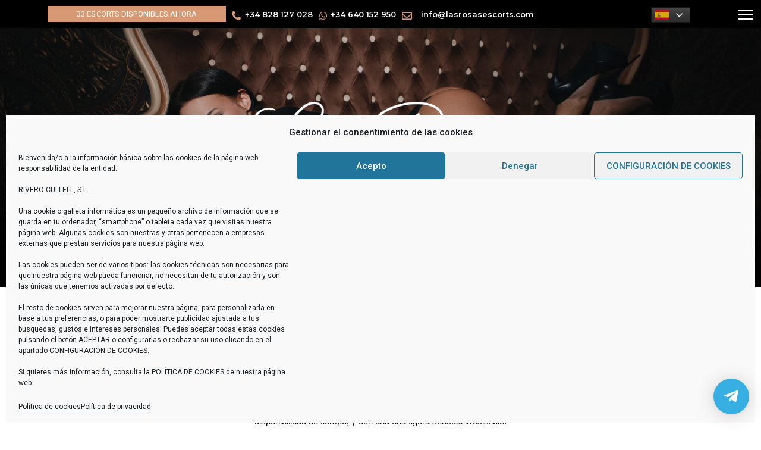

--- FILE ---
content_type: text/css
request_url: https://lasrosasescorts.com/wp-content/uploads/elementor/css/post-42.css?ver=1665917483
body_size: 1068
content:
.elementor-42 .elementor-element.elementor-element-6121c16{text-align:center;}.elementor-42 .elementor-element.elementor-element-6121c16 .elementor-heading-title{color:#414141;font-family:"Montserrat", Sans-serif;font-size:27px;font-weight:500;text-transform:uppercase;letter-spacing:2.8px;}.elementor-42 .elementor-element.elementor-element-6121c16 > .elementor-widget-container{padding:10px 0px 10px 0px;border-style:solid;border-width:0px 0px 1px 0px;border-color:#414141;}.elementor-42 .elementor-element.elementor-element-f72a5b7{text-align:center;}.elementor-42 .elementor-element.elementor-element-f72a5b7 .elementor-heading-title{color:var( --e-global-color-text );font-family:"Montserrat", Sans-serif;font-size:18px;font-weight:500;text-transform:uppercase;letter-spacing:2.8px;}.elementor-42 .elementor-element.elementor-element-f72a5b7 > .elementor-widget-container{margin:-12px 0px 0px 0px;padding:0px 0px 10px 0px;border-style:solid;border-width:0px 0px 0px 0px;border-color:#414141;}.elementor-42 .elementor-element.elementor-element-d929ce2 > .elementor-container{max-width:852px;}.elementor-42 .elementor-element.elementor-element-589c33e{text-align:center;color:#000000;font-family:"Open Sans", Sans-serif;font-weight:400;line-height:1.6em;}.elementor-42 .elementor-element.elementor-element-f8ea2e5 > .elementor-container > .elementor-column > .elementor-widget-wrap{align-content:center;align-items:center;}.elementor-42 .elementor-element.elementor-element-f8ea2e5:not(.elementor-motion-effects-element-type-background), .elementor-42 .elementor-element.elementor-element-f8ea2e5 > .elementor-motion-effects-container > .elementor-motion-effects-layer{background-color:#F3F3F3;}.elementor-42 .elementor-element.elementor-element-f8ea2e5{transition:background 0.3s, border 0.3s, border-radius 0.3s, box-shadow 0.3s;padding:20px 0px 20px 0px;}.elementor-42 .elementor-element.elementor-element-f8ea2e5 > .elementor-background-overlay{transition:background 0.3s, border-radius 0.3s, opacity 0.3s;}.elementor-42 .elementor-element.elementor-element-af56ffd{text-align:left;}.elementor-42 .elementor-element.elementor-element-af56ffd .elementor-heading-title{color:#000000;font-family:"Montserrat", Sans-serif;font-size:18px;font-weight:500;text-transform:uppercase;letter-spacing:2.8px;}.elementor-42 .elementor-element.elementor-element-af56ffd > .elementor-widget-container{margin:0px 0px 0px 0px;padding:0px 0px 10px 0px;border-style:solid;border-width:0px 0px 1px 0px;border-color:var( --e-global-color-text );}.elementor-42 .elementor-element.elementor-element-e016477 .elementor-field-group{padding-right:calc( 10px/2 );padding-left:calc( 10px/2 );margin-bottom:10px;}.elementor-42 .elementor-element.elementor-element-e016477 .elementor-form-fields-wrapper{margin-left:calc( -10px/2 );margin-right:calc( -10px/2 );margin-bottom:-10px;}.elementor-42 .elementor-element.elementor-element-e016477 .elementor-field-group.recaptcha_v3-bottomleft, .elementor-42 .elementor-element.elementor-element-e016477 .elementor-field-group.recaptcha_v3-bottomright{margin-bottom:0;}body.rtl .elementor-42 .elementor-element.elementor-element-e016477 .elementor-labels-inline .elementor-field-group > label{padding-left:0px;}body:not(.rtl) .elementor-42 .elementor-element.elementor-element-e016477 .elementor-labels-inline .elementor-field-group > label{padding-right:0px;}body .elementor-42 .elementor-element.elementor-element-e016477 .elementor-labels-above .elementor-field-group > label{padding-bottom:0px;}.elementor-42 .elementor-element.elementor-element-e016477 .elementor-field-type-html{padding-bottom:0px;}.elementor-42 .elementor-element.elementor-element-e016477 .elementor-field-group:not(.elementor-field-type-upload) .elementor-field:not(.elementor-select-wrapper){background-color:#ffffff;}.elementor-42 .elementor-element.elementor-element-e016477 .elementor-field-group .elementor-select-wrapper select{background-color:#ffffff;}.elementor-42 .elementor-element.elementor-element-e016477 .e-form__buttons__wrapper__button-next{background-color:#000000;color:#ffffff;}.elementor-42 .elementor-element.elementor-element-e016477 .elementor-button[type="submit"]{background-color:#000000;color:#ffffff;}.elementor-42 .elementor-element.elementor-element-e016477 .elementor-button[type="submit"] svg *{fill:#ffffff;}.elementor-42 .elementor-element.elementor-element-e016477 .e-form__buttons__wrapper__button-previous{color:#ffffff;}.elementor-42 .elementor-element.elementor-element-e016477 .e-form__buttons__wrapper__button-next:hover{background-color:var( --e-global-color-text );color:#ffffff;}.elementor-42 .elementor-element.elementor-element-e016477 .elementor-button[type="submit"]:hover{background-color:var( --e-global-color-text );color:#ffffff;}.elementor-42 .elementor-element.elementor-element-e016477 .elementor-button[type="submit"]:hover svg *{fill:#ffffff;}.elementor-42 .elementor-element.elementor-element-e016477 .e-form__buttons__wrapper__button-previous:hover{color:#ffffff;}.elementor-42 .elementor-element.elementor-element-e016477 .elementor-button{border-radius:0px 0px 0px 0px;padding:0px 50px 0px 50px;}.elementor-42 .elementor-element.elementor-element-e016477{--e-form-steps-indicators-spacing:20px;--e-form-steps-indicator-padding:30px;--e-form-steps-indicator-inactive-secondary-color:#ffffff;--e-form-steps-indicator-active-secondary-color:#ffffff;--e-form-steps-indicator-completed-secondary-color:#ffffff;--e-form-steps-divider-width:1px;--e-form-steps-divider-gap:10px;}.elementor-bc-flex-widget .elementor-42 .elementor-element.elementor-element-0c505af.elementor-column .elementor-widget-wrap{align-items:flex-start;}.elementor-42 .elementor-element.elementor-element-0c505af.elementor-column.elementor-element[data-element_type="column"] > .elementor-widget-wrap.elementor-element-populated{align-content:flex-start;align-items:flex-start;}/* Start custom CSS for column, class: .elementor-element-0c505af */.elementor-42 .elementor-element.elementor-element-0c505af{
    z-index: 0
}/* End custom CSS */

--- FILE ---
content_type: text/css
request_url: https://lasrosasescorts.com/wp-content/uploads/elementor/css/post-13.css?ver=1725278679
body_size: 1766
content:
.elementor-13 .elementor-element.elementor-element-6f0e979 > .elementor-container > .elementor-column > .elementor-widget-wrap{align-content:center;align-items:center;}.elementor-13 .elementor-element.elementor-element-6f0e979:not(.elementor-motion-effects-element-type-background), .elementor-13 .elementor-element.elementor-element-6f0e979 > .elementor-motion-effects-container > .elementor-motion-effects-layer{background-color:#000000;}.elementor-13 .elementor-element.elementor-element-6f0e979{transition:background 0.3s, border 0.3s, border-radius 0.3s, box-shadow 0.3s;}.elementor-13 .elementor-element.elementor-element-6f0e979 > .elementor-background-overlay{transition:background 0.3s, border-radius 0.3s, opacity 0.3s;}.elementor-13 .elementor-element.elementor-element-5c144f1.elementor-column > .elementor-widget-wrap{justify-content:flex-start;}.elementor-13 .elementor-element.elementor-element-8d11172 .elementor-button{font-size:13px;font-weight:400;text-transform:uppercase;line-height:13px;letter-spacing:0.1px;background-color:#D79974;border-radius:0px 0px 0px 0px;padding:7px 20px 7px 20px;}.elementor-13 .elementor-element.elementor-element-8d11172 > .elementor-widget-container{margin:0px 0px 0px 0px;padding:0px 0px 0px 0px;}.elementor-13 .elementor-element.elementor-element-8d11172{width:auto;max-width:auto;}.elementor-13 .elementor-element.elementor-element-8c7cc77.elementor-view-stacked .elementor-icon{background-color:#D79974;}.elementor-13 .elementor-element.elementor-element-8c7cc77.elementor-view-framed .elementor-icon, .elementor-13 .elementor-element.elementor-element-8c7cc77.elementor-view-default .elementor-icon{fill:#D79974;color:#D79974;border-color:#D79974;}.elementor-13 .elementor-element.elementor-element-8c7cc77{--icon-box-icon-margin:2px;width:auto;max-width:auto;}.elementor-13 .elementor-element.elementor-element-8c7cc77 .elementor-icon{font-size:15px;}.elementor-13 .elementor-element.elementor-element-8c7cc77 .elementor-icon-box-title{color:#FFFFFF;}.elementor-13 .elementor-element.elementor-element-8c7cc77 .elementor-icon-box-title, .elementor-13 .elementor-element.elementor-element-8c7cc77 .elementor-icon-box-title a{font-family:"Montserrat", Sans-serif;font-size:13px;font-weight:600;}.elementor-13 .elementor-element.elementor-element-8c7cc77 > .elementor-widget-container{margin:0px 0px 0px 10px;}.elementor-13 .elementor-element.elementor-element-c0713d1.elementor-view-stacked .elementor-icon{background-color:#D79974;}.elementor-13 .elementor-element.elementor-element-c0713d1.elementor-view-framed .elementor-icon, .elementor-13 .elementor-element.elementor-element-c0713d1.elementor-view-default .elementor-icon{fill:#D79974;color:#D79974;border-color:#D79974;}.elementor-13 .elementor-element.elementor-element-c0713d1{--icon-box-icon-margin:0px;width:auto;max-width:auto;}.elementor-13 .elementor-element.elementor-element-c0713d1 .elementor-icon{font-size:15px;}.elementor-13 .elementor-element.elementor-element-c0713d1 .elementor-icon-box-title{color:#FFFFFF;}.elementor-13 .elementor-element.elementor-element-c0713d1 .elementor-icon-box-title, .elementor-13 .elementor-element.elementor-element-c0713d1 .elementor-icon-box-title a{font-family:"Montserrat", Sans-serif;font-size:13px;font-weight:600;}.elementor-13 .elementor-element.elementor-element-c0713d1 > .elementor-widget-container{margin:0px 0px 0px 010px;}.elementor-13 .elementor-element.elementor-element-6d91f67.elementor-view-stacked .elementor-icon{background-color:#D79974;}.elementor-13 .elementor-element.elementor-element-6d91f67.elementor-view-framed .elementor-icon, .elementor-13 .elementor-element.elementor-element-6d91f67.elementor-view-default .elementor-icon{fill:#D79974;color:#D79974;border-color:#D79974;}.elementor-13 .elementor-element.elementor-element-6d91f67{--icon-box-icon-margin:10px;width:auto;max-width:auto;}.elementor-13 .elementor-element.elementor-element-6d91f67 .elementor-icon{font-size:17px;}.elementor-13 .elementor-element.elementor-element-6d91f67 .elementor-icon-box-title{color:#FFFFFF;}.elementor-13 .elementor-element.elementor-element-6d91f67 .elementor-icon-box-title, .elementor-13 .elementor-element.elementor-element-6d91f67 .elementor-icon-box-title a{font-family:"Montserrat", Sans-serif;font-size:13px;font-weight:600;}.elementor-13 .elementor-element.elementor-element-6d91f67 > .elementor-widget-container{margin:0px 0px 0px 10px;}.elementor-13 .elementor-element.elementor-element-7bad267{width:auto;max-width:auto;top:12px;}body:not(.rtl) .elementor-13 .elementor-element.elementor-element-7bad267{right:50px;}body.rtl .elementor-13 .elementor-element.elementor-element-7bad267{left:50px;}.elementor-13 .elementor-element.elementor-element-7840110:not(.elementor-motion-effects-element-type-background), .elementor-13 .elementor-element.elementor-element-7840110 > .elementor-motion-effects-container > .elementor-motion-effects-layer{background-image:url("https://lasrosasescorts.com/wp-content/uploads/2022/06/Imagen-de-Cabecera-Las-Rosas-Escorts-scaled-1.jpeg");background-position:center center;background-size:cover;}.elementor-13 .elementor-element.elementor-element-7840110 > .elementor-background-overlay{background-color:transparent;background-image:linear-gradient(180deg, #00000040 50%, #000000 100%);opacity:1;transition:background 0.3s, border-radius 0.3s, opacity 0.3s;}.elementor-13 .elementor-element.elementor-element-7840110{transition:background 0.3s, border 0.3s, border-radius 0.3s, box-shadow 0.3s;padding:100px 0px 0px 0px;}.elementor-13 .elementor-element.elementor-element-9474da3.elementor-column > .elementor-widget-wrap{justify-content:center;}.elementor-13 .elementor-element.elementor-element-cce3761 img{width:542px;}.elementor-13 .elementor-element.elementor-element-bd51f1b .elementor-menu-toggle{margin:0 auto;}.elementor-13 .elementor-element.elementor-element-bd51f1b .elementor-nav-menu .elementor-item{font-family:"Montserrat", Sans-serif;font-weight:400;text-transform:uppercase;}.elementor-13 .elementor-element.elementor-element-bd51f1b .elementor-nav-menu--main .elementor-item{color:#FFFFFF;fill:#FFFFFF;}.elementor-13 .elementor-element.elementor-element-bd51f1b .elementor-nav-menu--main .elementor-item:hover,
					.elementor-13 .elementor-element.elementor-element-bd51f1b .elementor-nav-menu--main .elementor-item.elementor-item-active,
					.elementor-13 .elementor-element.elementor-element-bd51f1b .elementor-nav-menu--main .elementor-item.highlighted,
					.elementor-13 .elementor-element.elementor-element-bd51f1b .elementor-nav-menu--main .elementor-item:focus{color:#D79974;fill:#D79974;}.elementor-13 .elementor-element.elementor-element-bd51f1b .elementor-nav-menu--main:not(.e--pointer-framed) .elementor-item:before,
					.elementor-13 .elementor-element.elementor-element-bd51f1b .elementor-nav-menu--main:not(.e--pointer-framed) .elementor-item:after{background-color:#FFFFFF00;}.elementor-13 .elementor-element.elementor-element-bd51f1b .e--pointer-framed .elementor-item:before,
					.elementor-13 .elementor-element.elementor-element-bd51f1b .e--pointer-framed .elementor-item:after{border-color:#FFFFFF00;}.elementor-13 .elementor-element.elementor-element-bd51f1b .elementor-nav-menu--main:not(.e--pointer-framed) .elementor-item.elementor-item-active:before,
					.elementor-13 .elementor-element.elementor-element-bd51f1b .elementor-nav-menu--main:not(.e--pointer-framed) .elementor-item.elementor-item-active:after{background-color:#02010100;}.elementor-13 .elementor-element.elementor-element-bd51f1b .e--pointer-framed .elementor-item.elementor-item-active:before,
					.elementor-13 .elementor-element.elementor-element-bd51f1b .e--pointer-framed .elementor-item.elementor-item-active:after{border-color:#02010100;}.elementor-13 .elementor-element.elementor-element-d581312{text-align:center;}.elementor-13 .elementor-element.elementor-element-d581312 .elementor-heading-title{color:#FFFFFF;font-family:"Montserrat", Sans-serif;font-size:40px;font-weight:500;letter-spacing:1.5px;}.elementor-13 .elementor-element.elementor-element-d581312 > .elementor-widget-container{margin:0px 0px -15px 0px;}.elementor-13 .elementor-element.elementor-element-e31c634{text-align:center;}.elementor-13 .elementor-element.elementor-element-e31c634 .elementor-heading-title{color:#FFFFFF;font-family:"Montserrat", Sans-serif;font-size:15px;font-weight:500;letter-spacing:1.6px;}.elementor-13 .elementor-element.elementor-element-746a279{text-align:center;color:#8A8A8A;font-family:"Open Sans", Sans-serif;font-size:13px;font-weight:400;width:830px;max-width:830px;}.elementor-13 .elementor-element.elementor-element-746a279 > .elementor-widget-container{padding:0px 0px 40px 0px;}@media(max-width:1024px){.elementor-13 .elementor-element.elementor-element-5c144f1.elementor-column > .elementor-widget-wrap{justify-content:space-between;}.elementor-13 .elementor-element.elementor-element-5c144f1 > .elementor-element-populated{margin:0px 20px 0px 0px;--e-column-margin-right:20px;--e-column-margin-left:0px;}.elementor-13 .elementor-element.elementor-element-8d11172 .elementor-button{padding:5px 0px 5px 0px;}body:not(.rtl) .elementor-13 .elementor-element.elementor-element-7bad267{right:15.5px;}body.rtl .elementor-13 .elementor-element.elementor-element-7bad267{left:15.5px;}.elementor-13 .elementor-element.elementor-element-7bad267{top:14px;}}@media(max-width:767px){.elementor-13 .elementor-element.elementor-element-8c7cc77{--icon-box-icon-margin:0px;}.elementor-13 .elementor-element.elementor-element-8c7cc77 .elementor-icon{font-size:13px;}.elementor-13 .elementor-element.elementor-element-8c7cc77 .elementor-icon-box-title, .elementor-13 .elementor-element.elementor-element-8c7cc77 .elementor-icon-box-title a{font-size:12px;}.elementor-13 .elementor-element.elementor-element-c0713d1{--icon-box-icon-margin:0px;}.elementor-13 .elementor-element.elementor-element-c0713d1 .elementor-icon{font-size:13px;}.elementor-13 .elementor-element.elementor-element-c0713d1 .elementor-icon-box-title, .elementor-13 .elementor-element.elementor-element-c0713d1 .elementor-icon-box-title a{font-size:12px;}.elementor-13 .elementor-element.elementor-element-6d91f67{--icon-box-icon-margin:0px;}.elementor-13 .elementor-element.elementor-element-6d91f67 .elementor-icon{font-size:13px;}.elementor-13 .elementor-element.elementor-element-6d91f67 .elementor-icon-box-title, .elementor-13 .elementor-element.elementor-element-6d91f67 .elementor-icon-box-title a{font-size:12px;}body:not(.rtl) .elementor-13 .elementor-element.elementor-element-7bad267{right:55.5px;}body.rtl .elementor-13 .elementor-element.elementor-element-7bad267{left:55.5px;}.elementor-13 .elementor-element.elementor-element-7bad267{top:14px;}.elementor-13 .elementor-element.elementor-element-cce3761 img{width:240px;}.elementor-13 .elementor-element.elementor-element-d581312 .elementor-heading-title{font-size:29px;}}/* Start custom CSS for button, class: .elementor-element-8d11172 */.elementor-13 .elementor-element.elementor-element-8d11172 .elementor-button-link{
    min-width: 300px;
}

@media (max-width: 768px) {
.elementor-13 .elementor-element.elementor-element-8d11172 .elementor-button-link{
    min-width: 225px;
}
}/* End custom CSS */
/* Start custom CSS for icon-box, class: .elementor-element-8c7cc77 */.elementor-13 .elementor-element.elementor-element-8c7cc77 .elementor-icon-box-wrapper{
        display: flex;
        align-items: center;
}

.elementor-13 .elementor-element.elementor-element-8c7cc77 .elementor-icon-box-icon{
    padding-right: 5px;
    padding-top: 5px
}/* End custom CSS */
/* Start custom CSS for icon-box, class: .elementor-element-c0713d1 */.elementor-13 .elementor-element.elementor-element-c0713d1 .elementor-icon-box-wrapper{
        display: flex;
        align-items: center;
}

.elementor-13 .elementor-element.elementor-element-c0713d1 .elementor-icon-box-icon{
    padding-right: 5px;
    padding-top: 5px
}/* End custom CSS */
/* Start custom CSS for icon-box, class: .elementor-element-6d91f67 */.elementor-13 .elementor-element.elementor-element-6d91f67 .elementor-icon-box-wrapper{
        display: flex;
        align-items: center;
}

.elementor-13 .elementor-element.elementor-element-6d91f67 .elementor-icon-box-icon{
    padding-right: 5px;
    padding-top: 5px
}/* End custom CSS */
/* Start custom CSS for html, class: .elementor-element-7bad267 */.elementor-13 .elementor-element.elementor-element-7bad267 .switcher {
    width: 65px
}
.elementor-13 .elementor-element.elementor-element-7bad267 .switcher a{
    font-size: 0
}

.elementor-13 .elementor-element.elementor-element-7bad267 .switcher .selected a:after{
    height: 18px;
}/* End custom CSS */
/* Start custom CSS for text-editor, class: .elementor-element-746a279 */.elementor-13 .elementor-element.elementor-element-746a279 p{
    margin-bottom: 13px;
}/* End custom CSS */
/* Start custom CSS for section, class: .elementor-element-7840110 *//*.elementor-13 .elementor-element.elementor-element-7840110 .elementor-background-overlay{
        background: linear-gradient(180deg, rgba(0,0,0,0) 0%, rgba(0,0,0,0.0) 0%, rgba(0,0,0,0.1) 50%, rgba(0,0,0,0.8) 100%);
}*//* End custom CSS */

--- FILE ---
content_type: text/css
request_url: https://lasrosasescorts.com/wp-content/uploads/elementor/css/post-210.css?ver=1741422096
body_size: 1652
content:
.elementor-210 .elementor-element.elementor-element-5fe0286 > .elementor-container{max-width:1260px;}.elementor-210 .elementor-element.elementor-element-5fe0286:not(.elementor-motion-effects-element-type-background), .elementor-210 .elementor-element.elementor-element-5fe0286 > .elementor-motion-effects-container > .elementor-motion-effects-layer{background-color:#000000;}.elementor-210 .elementor-element.elementor-element-5fe0286{transition:background 0.3s, border 0.3s, border-radius 0.3s, box-shadow 0.3s;padding:20px 0px 20px 0px;}.elementor-210 .elementor-element.elementor-element-5fe0286 > .elementor-background-overlay{transition:background 0.3s, border-radius 0.3s, opacity 0.3s;}.elementor-210 .elementor-element.elementor-element-9f7aaec .elementor-heading-title{color:#FFFFFF;font-family:"Montserrat", Sans-serif;font-size:14px;font-weight:500;letter-spacing:1.1px;}.elementor-210 .elementor-element.elementor-element-9f7aaec > .elementor-widget-container{margin:0px 0px -15px 10px;}.elementor-210 .elementor-element.elementor-element-0e0fc18{--divider-border-style:solid;--divider-color:#DBDBDB;--divider-border-width:1px;}.elementor-210 .elementor-element.elementor-element-0e0fc18 .elementor-divider-separator{width:100%;margin:0 auto;margin-center:0;}.elementor-210 .elementor-element.elementor-element-0e0fc18 .elementor-divider{text-align:center;padding-top:2px;padding-bottom:2px;}.elementor-210 .elementor-element.elementor-element-c6c42c4{margin-top:-23px;margin-bottom:0px;}.elementor-210 .elementor-element.elementor-element-87de8bd .elementor-heading-title{color:#FFFFFF;font-family:"Montserrat", Sans-serif;font-size:14px;font-weight:500;letter-spacing:1.1px;}.elementor-210 .elementor-element.elementor-element-87de8bd > .elementor-widget-container{margin:0px 0px -15px 10px;}.elementor-210 .elementor-element.elementor-element-b2693e0{--divider-border-style:solid;--divider-color:#DBDBDB;--divider-border-width:1px;}.elementor-210 .elementor-element.elementor-element-b2693e0 .elementor-divider-separator{width:100%;margin:0 auto;margin-center:0;}.elementor-210 .elementor-element.elementor-element-b2693e0 .elementor-divider{text-align:center;padding-top:2px;padding-bottom:2px;}.elementor-210 .elementor-element.elementor-element-553179e{margin-top:-23px;margin-bottom:0px;}.elementor-210 .elementor-element.elementor-element-1d19d11 .elementor-heading-title{color:#FFFFFF;font-family:"Montserrat", Sans-serif;font-size:14px;font-weight:500;letter-spacing:1.1px;}.elementor-210 .elementor-element.elementor-element-1d19d11 > .elementor-widget-container{margin:0px 0px -15px 10px;}.elementor-210 .elementor-element.elementor-element-318cd78{--divider-border-style:solid;--divider-color:#DBDBDB;--divider-border-width:1px;}.elementor-210 .elementor-element.elementor-element-318cd78 .elementor-divider-separator{width:100%;margin:0 auto;margin-center:0;}.elementor-210 .elementor-element.elementor-element-318cd78 .elementor-divider{text-align:center;padding-top:2px;padding-bottom:2px;}.elementor-210 .elementor-element.elementor-element-dd08bdb{margin-top:-23px;margin-bottom:0px;}.elementor-210 .elementor-element.elementor-element-c9fefd1 > .elementor-background-overlay{background-color:transparent;background-image:linear-gradient(180deg, #030000 0%, #050000 100%);opacity:1;}.elementor-210 .elementor-element.elementor-element-4e66b95 img{opacity:1;}.elementor-210 .elementor-element.elementor-element-4e66b95 > .elementor-widget-container{background-color:transparent;background-image:linear-gradient(180deg, #000000 0%, #000000 100%);}.elementor-210 .elementor-element.elementor-element-6bc8f62 > .elementor-container{max-width:1260px;}.elementor-210 .elementor-element.elementor-element-6bc8f62:not(.elementor-motion-effects-element-type-background), .elementor-210 .elementor-element.elementor-element-6bc8f62 > .elementor-motion-effects-container > .elementor-motion-effects-layer{background-color:#000000;}.elementor-210 .elementor-element.elementor-element-6bc8f62{transition:background 0.3s, border 0.3s, border-radius 0.3s, box-shadow 0.3s;padding:20px 0px 0px 0px;}.elementor-210 .elementor-element.elementor-element-6bc8f62 > .elementor-background-overlay{transition:background 0.3s, border-radius 0.3s, opacity 0.3s;}.elementor-210 .elementor-element.elementor-element-71a3a96 .elementor-heading-title{color:#FFFFFF;font-family:"Montserrat", Sans-serif;font-size:14px;font-weight:500;letter-spacing:1.1px;}.elementor-210 .elementor-element.elementor-element-71a3a96 > .elementor-widget-container{margin:0px 0px -15px 10px;}.elementor-210 .elementor-element.elementor-element-f234305{--divider-border-style:solid;--divider-color:#DBDBDB;--divider-border-width:1px;}.elementor-210 .elementor-element.elementor-element-f234305 .elementor-divider-separator{width:100%;margin:0 auto;margin-center:0;}.elementor-210 .elementor-element.elementor-element-f234305 .elementor-divider{text-align:center;padding-top:2px;padding-bottom:2px;}.elementor-210 .elementor-element.elementor-element-a01038e > .elementor-container{max-width:1260px;}.elementor-210 .elementor-element.elementor-element-a01038e:not(.elementor-motion-effects-element-type-background), .elementor-210 .elementor-element.elementor-element-a01038e > .elementor-motion-effects-container > .elementor-motion-effects-layer{background-color:#000000;}.elementor-210 .elementor-element.elementor-element-a01038e{transition:background 0.3s, border 0.3s, border-radius 0.3s, box-shadow 0.3s;padding:0px 0px 20px 0px;}.elementor-210 .elementor-element.elementor-element-a01038e > .elementor-background-overlay{transition:background 0.3s, border-radius 0.3s, opacity 0.3s;}.elementor-210 .elementor-element.elementor-element-048a27a{color:#FFFFFF;font-family:"Open Sans", Sans-serif;font-weight:400;}.elementor-210 .elementor-element.elementor-element-6bf369f.elementor-view-stacked .elementor-icon{background-color:#D79974;}.elementor-210 .elementor-element.elementor-element-6bf369f.elementor-view-framed .elementor-icon, .elementor-210 .elementor-element.elementor-element-6bf369f.elementor-view-default .elementor-icon{fill:#D79974;color:#D79974;border-color:#D79974;}.elementor-210 .elementor-element.elementor-element-6bf369f{--icon-box-icon-margin:10px;width:auto;max-width:auto;}.elementor-210 .elementor-element.elementor-element-6bf369f .elementor-icon{font-size:17px;}.elementor-210 .elementor-element.elementor-element-6bf369f .elementor-icon-box-title{color:#FFFFFF;}.elementor-210 .elementor-element.elementor-element-6bf369f .elementor-icon-box-title, .elementor-210 .elementor-element.elementor-element-6bf369f .elementor-icon-box-title a{font-family:"Montserrat", Sans-serif;font-size:13px;font-weight:600;}.elementor-210 .elementor-element.elementor-element-6bf369f > .elementor-widget-container{margin:0px 0px 0px 0px;}.elementor-210 .elementor-element.elementor-element-a38a559.elementor-view-stacked .elementor-icon{background-color:#BC375E;}.elementor-210 .elementor-element.elementor-element-a38a559.elementor-view-framed .elementor-icon, .elementor-210 .elementor-element.elementor-element-a38a559.elementor-view-default .elementor-icon{fill:#BC375E;color:#BC375E;border-color:#BC375E;}.elementor-210 .elementor-element.elementor-element-a38a559{--icon-box-icon-margin:10px;width:auto;max-width:auto;}.elementor-210 .elementor-element.elementor-element-a38a559 .elementor-icon{font-size:17px;}.elementor-210 .elementor-element.elementor-element-a38a559 .elementor-icon-box-title{color:#FFFFFF;}.elementor-210 .elementor-element.elementor-element-a38a559 .elementor-icon-box-title, .elementor-210 .elementor-element.elementor-element-a38a559 .elementor-icon-box-title a{font-family:"Montserrat", Sans-serif;font-size:13px;font-weight:600;}.elementor-210 .elementor-element.elementor-element-a38a559 > .elementor-widget-container{margin:0px 0px 0px 5px;}.elementor-210 .elementor-element.elementor-element-9cd0dea.elementor-view-stacked .elementor-icon{background-color:#D79974;}.elementor-210 .elementor-element.elementor-element-9cd0dea.elementor-view-framed .elementor-icon, .elementor-210 .elementor-element.elementor-element-9cd0dea.elementor-view-default .elementor-icon{fill:#D79974;color:#D79974;border-color:#D79974;}.elementor-210 .elementor-element.elementor-element-9cd0dea{--icon-box-icon-margin:10px;}.elementor-210 .elementor-element.elementor-element-9cd0dea .elementor-icon{font-size:17px;}.elementor-210 .elementor-element.elementor-element-9cd0dea .elementor-icon-box-title{color:#FFFFFF;}.elementor-210 .elementor-element.elementor-element-9cd0dea .elementor-icon-box-title, .elementor-210 .elementor-element.elementor-element-9cd0dea .elementor-icon-box-title a{font-family:"Montserrat", Sans-serif;font-size:13px;font-weight:600;}.elementor-210 .elementor-element.elementor-element-9cd0dea > .elementor-widget-container{margin:9px 0px 0px 0px;}.elementor-210 .elementor-element.elementor-element-8a958b6.elementor-view-stacked .elementor-icon{background-color:#D79974;}.elementor-210 .elementor-element.elementor-element-8a958b6.elementor-view-framed .elementor-icon, .elementor-210 .elementor-element.elementor-element-8a958b6.elementor-view-default .elementor-icon{fill:#D79974;color:#D79974;border-color:#D79974;}.elementor-210 .elementor-element.elementor-element-8a958b6{--icon-box-icon-margin:10px;}.elementor-210 .elementor-element.elementor-element-8a958b6 .elementor-icon{font-size:17px;}.elementor-210 .elementor-element.elementor-element-8a958b6 .elementor-icon-box-title{color:#FFFFFF;}.elementor-210 .elementor-element.elementor-element-8a958b6 .elementor-icon-box-title, .elementor-210 .elementor-element.elementor-element-8a958b6 .elementor-icon-box-title a{font-family:"Montserrat", Sans-serif;font-size:13px;font-weight:600;}.elementor-210 .elementor-element.elementor-element-8a958b6 > .elementor-widget-container{margin:-13px 0px 0px 0px;}.elementor-210 .elementor-element.elementor-element-afd9607{text-align:right;}.elementor-210 .elementor-element.elementor-element-afd9607 img{width:100px;}.elementor-210 .elementor-element.elementor-element-989fbf7 > .elementor-container{max-width:1260px;}.elementor-210 .elementor-element.elementor-element-989fbf7:not(.elementor-motion-effects-element-type-background), .elementor-210 .elementor-element.elementor-element-989fbf7 > .elementor-motion-effects-container > .elementor-motion-effects-layer{background-color:#000000;}.elementor-210 .elementor-element.elementor-element-989fbf7{border-style:solid;border-width:1px 0px 0px 0px;transition:background 0.3s, border 0.3s, border-radius 0.3s, box-shadow 0.3s;padding:0px 0px 1px 0px;}.elementor-210 .elementor-element.elementor-element-989fbf7 > .elementor-background-overlay{transition:background 0.3s, border-radius 0.3s, opacity 0.3s;}.elementor-210 .elementor-element.elementor-element-4dd5f44 > .elementor-element-populated{margin:0px 0px -25px 0px;--e-column-margin-right:0px;--e-column-margin-left:0px;}.elementor-210 .elementor-element.elementor-element-1592eea{font-family:"Open Sans", Sans-serif;font-weight:400;}@media(max-width:767px){.elementor-210 .elementor-element.elementor-element-6bf369f .elementor-icon-box-wrapper{text-align:left;}.elementor-210 .elementor-element.elementor-element-6bf369f > .elementor-widget-container{margin:0px 0px -15px 0px;}.elementor-210 .elementor-element.elementor-element-9cd0dea .elementor-icon-box-wrapper{text-align:left;}.elementor-210 .elementor-element.elementor-element-9cd0dea > .elementor-widget-container{margin:0px 0px -20px 0px;}.elementor-210 .elementor-element.elementor-element-8a958b6{--icon-box-icon-margin:0px;}.elementor-210 .elementor-element.elementor-element-8a958b6 .elementor-icon-box-wrapper{text-align:left;}.elementor-210 .elementor-element.elementor-element-afd9607{text-align:left;}}@media(min-width:768px){.elementor-210 .elementor-element.elementor-element-713e0e7{width:25%;}.elementor-210 .elementor-element.elementor-element-6a8dca8{width:49.332%;}.elementor-210 .elementor-element.elementor-element-195815b{width:25%;}.elementor-210 .elementor-element.elementor-element-b7dd335{width:81.744%;}.elementor-210 .elementor-element.elementor-element-1b6a061{width:18.218%;}}/* Start custom CSS for section, class: .elementor-element-c6c42c4 */.elementor-210 .elementor-element.elementor-element-c6c42c4 ul{
    list-style: none;
    padding: 0;
    margin: 0
}
.elementor-210 .elementor-element.elementor-element-c6c42c4 ul a{
    font-size: 14px;
    color: #5E9C6B
}

.elementor-210 .elementor-element.elementor-element-c6c42c4 ul a:hover{
    color: #ccc
}/* End custom CSS */
/* Start custom CSS for column, class: .elementor-element-b96e16b */.elementor-210 .elementor-element.elementor-element-b96e16b ul{
    list-style: none;
    padding: 0;
    margin: 0
}
.elementor-210 .elementor-element.elementor-element-b96e16b ul a{
    font-size: 14px;
    color: #5E9C6B
}

.elementor-210 .elementor-element.elementor-element-b96e16b ul a:hover{
    color: #ccc
}/* End custom CSS */
/* Start custom CSS for section, class: .elementor-element-553179e */.elementor-210 .elementor-element.elementor-element-553179e ul{
    list-style: none;
    padding: 0;
    margin: 0
}
.elementor-210 .elementor-element.elementor-element-553179e ul a{
    font-size: 14px;
    color: #414141
}

.elementor-210 .elementor-element.elementor-element-553179e ul a:hover{
    color: #ccc
}/* End custom CSS */
/* Start custom CSS for section, class: .elementor-element-dd08bdb */.elementor-210 .elementor-element.elementor-element-dd08bdb ul{
    list-style: none;
    padding: 0;
    margin: 0
}
.elementor-210 .elementor-element.elementor-element-dd08bdb ul a{
    font-size: 14px;
    color: #414141
}

.elementor-210 .elementor-element.elementor-element-dd08bdb ul a:hover{
    color: #ccc
}/* End custom CSS */
/* Start custom CSS for section, class: .elementor-element-5fe0286 */.elementor-210 .elementor-element.elementor-element-5fe0286 ul{
    list-style: none;
    padding: 0;
    margin: 0
}
.elementor-210 .elementor-element.elementor-element-5fe0286 ul a{
    font-size: 14px;
    color: #d79974
}

.elementor-210 .elementor-element.elementor-element-5fe0286 ul a:hover{
    color: #ccc
}/* End custom CSS */
/* Start custom CSS for icon-box, class: .elementor-element-6bf369f */.elementor-210 .elementor-element.elementor-element-6bf369f .elementor-icon-box-wrapper{
    display: flex
    
}
.elementor-210 .elementor-element.elementor-element-6bf369f .elementor-icon-box-icon{
    margin-bottom: 10px;
    line-height: 35px;
}
.elementor-210 .elementor-element.elementor-element-6bf369f .elementor-icon-box-content{
    margin-left: 5px
}/* End custom CSS */
/* Start custom CSS for icon-box, class: .elementor-element-9cd0dea */.elementor-210 .elementor-element.elementor-element-9cd0dea .elementor-icon-box-wrapper{
    display: flex
    
}
.elementor-210 .elementor-element.elementor-element-9cd0dea .elementor-icon-box-icon{
    margin-bottom: 10px;
    line-height: 35px;
}
.elementor-210 .elementor-element.elementor-element-9cd0dea .elementor-icon-box-content{
    margin-left: 5px
}/* End custom CSS */
/* Start custom CSS for icon-box, class: .elementor-element-8a958b6 */.elementor-210 .elementor-element.elementor-element-8a958b6 .elementor-icon-box-wrapper{
    display: flex
    
}
.elementor-210 .elementor-element.elementor-element-8a958b6 .elementor-icon-box-icon{
    margin-bottom: 10px;
    line-height: 35px;
}
.elementor-210 .elementor-element.elementor-element-8a958b6 .elementor-icon-box-content{
    margin-left: 5px
}/* End custom CSS */
/* Start custom CSS for text-editor, class: .elementor-element-1592eea */.elementor-210 .elementor-element.elementor-element-1592eea a {
    color: #d79974;/* End custom CSS */

--- FILE ---
content_type: text/css
request_url: https://lasrosasescorts.com/wp-content/uploads/elementor/css/post-63.css?ver=1653978977
body_size: 848
content:
.elementor-63 .elementor-element.elementor-element-39de7f4{color:#FFFFFF;font-family:"Montserrat", Sans-serif;font-size:11px;font-weight:500;width:auto;max-width:auto;}.elementor-63 .elementor-element.elementor-element-39de7f4 > .elementor-widget-container{padding:0px 10px 0px 10px;background-color:#D79974;}.elementor-63 .elementor-element.elementor-element-4264cf9 > .elementor-container > .elementor-column > .elementor-widget-wrap{align-content:flex-end;align-items:flex-end;}.elementor-63 .elementor-element.elementor-element-4264cf9:not(.elementor-motion-effects-element-type-background), .elementor-63 .elementor-element.elementor-element-4264cf9 > .elementor-motion-effects-container > .elementor-motion-effects-layer{background-color:#0000007D;}.elementor-63 .elementor-element.elementor-element-4264cf9{transition:background 0.3s, border 0.3s, border-radius 0.3s, box-shadow 0.3s;padding:10px 0px 10px 0px;}.elementor-63 .elementor-element.elementor-element-4264cf9 > .elementor-background-overlay{transition:background 0.3s, border-radius 0.3s, opacity 0.3s;}.elementor-63 .elementor-element.elementor-element-57e9f86{text-align:center;}.elementor-63 .elementor-element.elementor-element-57e9f86 .elementor-heading-title{color:#BD961E;font-family:"Montserrat", Sans-serif;font-size:14px;font-weight:600;text-transform:uppercase;letter-spacing:2.8px;}.elementor-63 .elementor-element.elementor-element-57e9f86 > .elementor-widget-container{margin:0px 0px 0px 0px;}.elementor-63 .elementor-element.elementor-element-70635c0 .elementor-widget-container{text-align:center;color:#FFFFFF;font-family:"Open Sans", Sans-serif;font-size:12px;font-weight:400;}.elementor-63 .elementor-element.elementor-element-70635c0 > .elementor-widget-container{margin:-19px 0px 0px 0px;}.elementor-63 .elementor-element.elementor-element-deebadf.elementor-view-stacked .elementor-icon{background-color:#FFFFFF;}.elementor-63 .elementor-element.elementor-element-deebadf.elementor-view-framed .elementor-icon, .elementor-63 .elementor-element.elementor-element-deebadf.elementor-view-default .elementor-icon{fill:#FFFFFF;color:#FFFFFF;border-color:#FFFFFF;}.elementor-63 .elementor-element.elementor-element-deebadf{--icon-box-icon-margin:0px;}.elementor-63 .elementor-element.elementor-element-deebadf .elementor-icon{font-size:12px;}.elementor-63 .elementor-element.elementor-element-deebadf .elementor-icon-box-wrapper{text-align:center;}.elementor-63 .elementor-element.elementor-element-deebadf .elementor-icon-box-title{color:#FFFFFF;}.elementor-63 .elementor-element.elementor-element-deebadf .elementor-icon-box-title, .elementor-63 .elementor-element.elementor-element-deebadf .elementor-icon-box-title a{font-family:"Montserrat", Sans-serif;font-size:12px;font-weight:400;text-transform:uppercase;}.elementor-63 .elementor-element.elementor-element-deebadf .elementor-icon-box-description{color:#7A7A7A;}.elementor-63 .elementor-element.elementor-element-deebadf > .elementor-widget-container{margin:0px 0px -10px 0px;padding:0px 20px 0px 20px;background-color:#BD961E;}/* Start custom CSS for shortcode, class: .elementor-element-7788ef3 */.elementor-63 .elementor-element.elementor-element-7788ef3{
    display: none;
}/* End custom CSS */
/* Start custom CSS for text-editor, class: .elementor-element-39de7f4 */.elementor-63 .elementor-element.elementor-element-39de7f4{
    position: absolute;
    top: 10px;
    left: 0;
}/* End custom CSS */
/* Start custom CSS for icon-box, class: .elementor-element-deebadf */.elementor-63 .elementor-element.elementor-element-deebadf{
    max-width: 100%;
    margin: auto;
}/* End custom CSS */
/* Start custom CSS for section, class: .elementor-element-4264cf9 */.elementor-63 .elementor-element.elementor-element-4264cf9{
    position: absolute;
    bottom: 20px;
}/* End custom CSS */
/* Start custom CSS for column, class: .elementor-element-d4b2371 */.elementor-63 .elementor-element.elementor-element-d4b2371{
    position: relative;
}/* End custom CSS */
/* Start custom CSS for section, class: .elementor-element-7f4dc7f */.elementor-63 .elementor-element.elementor-element-7f4dc7f{
    position: relative
}/* End custom CSS */

--- FILE ---
content_type: text/css
request_url: https://lasrosasescorts.com/wp-content/uploads/elementor/css/post-294.css?ver=1654240437
body_size: 752
content:
.elementor-294 .elementor-element.elementor-element-1e2bb17 > .elementor-container{max-width:350px;min-height:100vh;}.elementor-294 .elementor-element.elementor-element-1e2bb17 > .elementor-container > .elementor-column > .elementor-widget-wrap{align-content:center;align-items:center;}.elementor-294 .elementor-element.elementor-element-1e2bb17:not(.elementor-motion-effects-element-type-background), .elementor-294 .elementor-element.elementor-element-1e2bb17 > .elementor-motion-effects-container > .elementor-motion-effects-layer{background-color:#000000;}.elementor-294 .elementor-element.elementor-element-1e2bb17{transition:background 0.3s, border 0.3s, border-radius 0.3s, box-shadow 0.3s;}.elementor-294 .elementor-element.elementor-element-1e2bb17 > .elementor-background-overlay{transition:background 0.3s, border-radius 0.3s, opacity 0.3s;}.elementor-294 .elementor-element.elementor-element-9f2b52c.elementor-column > .elementor-widget-wrap{justify-content:center;}.elementor-294 .elementor-element.elementor-element-0372ec8 .elementor-button{font-size:13px;font-weight:400;text-transform:uppercase;line-height:13px;letter-spacing:0.1px;background-color:#D79974;border-radius:0px 0px 0px 0px;padding:7px 20px 3px 20px;}.elementor-294 .elementor-element.elementor-element-0372ec8 > .elementor-widget-container{margin:0px 0px 0px 0px;padding:0px 0px 0px 0px;}.elementor-294 .elementor-element.elementor-element-0372ec8{width:auto;max-width:auto;}.elementor-294 .elementor-element.elementor-element-774b3fd .elementor-nav-menu .elementor-item{font-family:"Montserrat", Sans-serif;font-weight:600;text-transform:uppercase;text-decoration:none;}.elementor-294 .elementor-element.elementor-element-774b3fd .elementor-nav-menu--main .elementor-item{color:#FFFFFF;fill:#FFFFFF;}.elementor-294 .elementor-element.elementor-element-774b3fd .elementor-nav-menu--main .elementor-item:hover,
					.elementor-294 .elementor-element.elementor-element-774b3fd .elementor-nav-menu--main .elementor-item.elementor-item-active,
					.elementor-294 .elementor-element.elementor-element-774b3fd .elementor-nav-menu--main .elementor-item.highlighted,
					.elementor-294 .elementor-element.elementor-element-774b3fd .elementor-nav-menu--main .elementor-item:focus{color:#F0545A;fill:#F0545A;}.elementor-294 .elementor-element.elementor-element-774b3fd > .elementor-widget-container{margin:20px 0px 0px 0px;}.elementor-294 .elementor-element.elementor-element-ab48a00 .elementor-button{font-size:18px;font-weight:400;text-transform:uppercase;line-height:13px;letter-spacing:0.1px;fill:#060606;color:#060606;background-color:#FFFFFF;border-radius:0px 0px 0px 0px;padding:10px 20px 10px 20px;}.elementor-294 .elementor-element.elementor-element-ab48a00 > .elementor-widget-container{margin:0px 0px 0px 0px;padding:0px 0px 0px 0px;}.elementor-294 .elementor-element.elementor-element-ab48a00{width:auto;max-width:auto;}@media(max-width:1024px){.elementor-294 .elementor-element.elementor-element-0372ec8 .elementor-button{padding:5px 0px 5px 0px;}.elementor-294 .elementor-element.elementor-element-ab48a00 .elementor-button{padding:5px 0px 5px 0px;}}@media(max-width:767px){.elementor-294 .elementor-element.elementor-element-c5fac28 img{width:218px;}}/* Start custom CSS for button, class: .elementor-element-0372ec8 */.elementor-294 .elementor-element.elementor-element-0372ec8 .elementor-button-link{
    min-width: 300px;
}

@media (max-width: 600px) {
.elementor-294 .elementor-element.elementor-element-0372ec8 .elementor-button-link{
    min-width: 225px;
}
}/* End custom CSS */
/* Start custom CSS for button, class: .elementor-element-ab48a00 */.elementor-294 .elementor-element.elementor-element-ab48a00 .elementor-button-link{
    min-width: 300px;
}

@media (max-width: 600px) {
.elementor-294 .elementor-element.elementor-element-ab48a00 .elementor-button-link{
    min-width: 225px;
}
}/* End custom CSS */